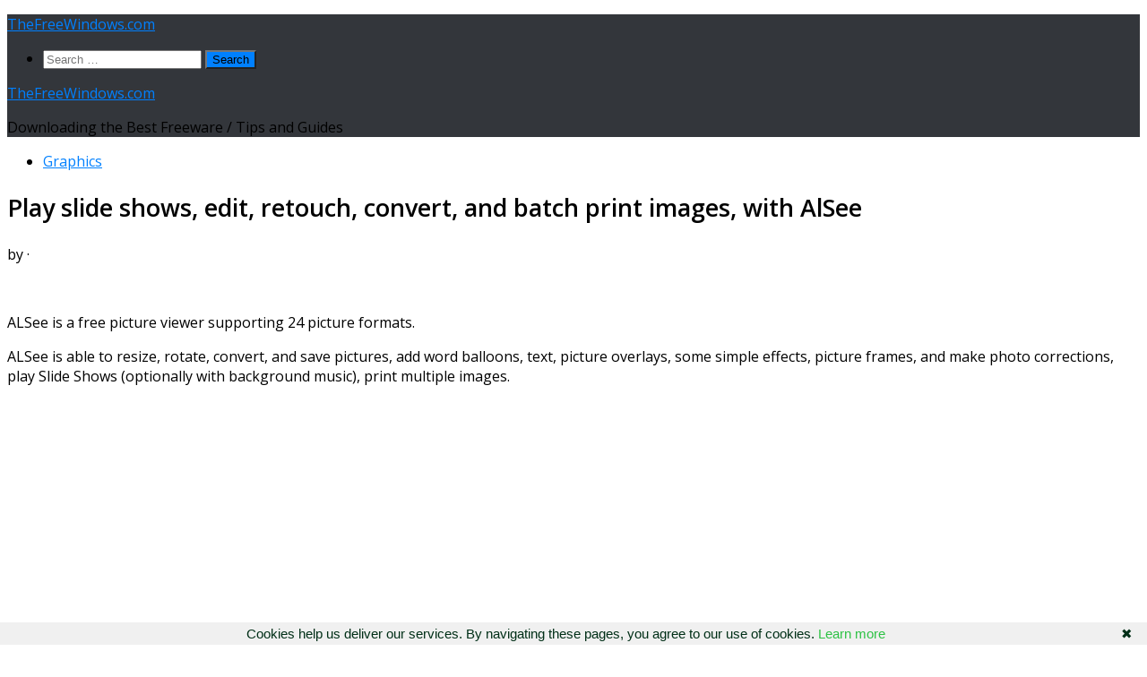

--- FILE ---
content_type: text/html; charset=UTF-8
request_url: https://www.thefreewindows.com/297/browse-edit-and-batch-print-images-with-alsee/
body_size: 18938
content:
<!DOCTYPE html>
<html class="no-js" lang="en-US">
<head>
  <meta charset="UTF-8">
  <meta name="viewport" content="width=device-width, initial-scale=1.0">
  <link rel="profile" href="https://gmpg.org/xfn/11" />
  <link rel="pingback" href="https://www.thefreewindows.com/xmlrpc.php">

  <title>Play slide shows, edit, retouch, convert, and batch print images, with AlSee &#8211; TheFreeWindows.com</title>
<meta name='robots' content='max-image-preview:large' />
<script>document.documentElement.className = document.documentElement.className.replace("no-js","js");</script>
<link rel='dns-prefetch' href='//static.addtoany.com' />
<link rel="alternate" type="application/rss+xml" title="TheFreeWindows.com &raquo; Feed" href="https://www.thefreewindows.com/feed/" />
<link rel="alternate" type="application/rss+xml" title="TheFreeWindows.com &raquo; Comments Feed" href="https://www.thefreewindows.com/comments/feed/" />
<script id="wpp-js" src="https://www.thefreewindows.com/wp-content/plugins/wordpress-popular-posts/assets/js/wpp.min.js?ver=7.3.6" data-sampling="0" data-sampling-rate="100" data-api-url="https://www.thefreewindows.com/wp-json/wordpress-popular-posts" data-post-id="297" data-token="7ac066beb7" data-lang="0" data-debug="0"></script>
<link id="hu-user-gfont" href="//fonts.googleapis.com/css?family=Open+Sans:400,400italic,300italic,300,600&subset=latin,cyrillic-ext" rel="stylesheet" type="text/css"><link rel="alternate" type="application/rss+xml" title="TheFreeWindows.com &raquo; Play slide shows, edit, retouch, convert, and batch print images, with AlSee Comments Feed" href="https://www.thefreewindows.com/297/browse-edit-and-batch-print-images-with-alsee/feed/" />
<link rel="alternate" title="oEmbed (JSON)" type="application/json+oembed" href="https://www.thefreewindows.com/wp-json/oembed/1.0/embed?url=https%3A%2F%2Fwww.thefreewindows.com%2F297%2Fbrowse-edit-and-batch-print-images-with-alsee%2F" />
<link rel="alternate" title="oEmbed (XML)" type="text/xml+oembed" href="https://www.thefreewindows.com/wp-json/oembed/1.0/embed?url=https%3A%2F%2Fwww.thefreewindows.com%2F297%2Fbrowse-edit-and-batch-print-images-with-alsee%2F&#038;format=xml" />
<style id='wp-img-auto-sizes-contain-inline-css'>
img:is([sizes=auto i],[sizes^="auto," i]){contain-intrinsic-size:3000px 1500px}
/*# sourceURL=wp-img-auto-sizes-contain-inline-css */
</style>
<style id='wp-emoji-styles-inline-css'>

	img.wp-smiley, img.emoji {
		display: inline !important;
		border: none !important;
		box-shadow: none !important;
		height: 1em !important;
		width: 1em !important;
		margin: 0 0.07em !important;
		vertical-align: -0.1em !important;
		background: none !important;
		padding: 0 !important;
	}
/*# sourceURL=wp-emoji-styles-inline-css */
</style>
<style id='wp-block-library-inline-css'>
:root{--wp-block-synced-color:#7a00df;--wp-block-synced-color--rgb:122,0,223;--wp-bound-block-color:var(--wp-block-synced-color);--wp-editor-canvas-background:#ddd;--wp-admin-theme-color:#007cba;--wp-admin-theme-color--rgb:0,124,186;--wp-admin-theme-color-darker-10:#006ba1;--wp-admin-theme-color-darker-10--rgb:0,107,160.5;--wp-admin-theme-color-darker-20:#005a87;--wp-admin-theme-color-darker-20--rgb:0,90,135;--wp-admin-border-width-focus:2px}@media (min-resolution:192dpi){:root{--wp-admin-border-width-focus:1.5px}}.wp-element-button{cursor:pointer}:root .has-very-light-gray-background-color{background-color:#eee}:root .has-very-dark-gray-background-color{background-color:#313131}:root .has-very-light-gray-color{color:#eee}:root .has-very-dark-gray-color{color:#313131}:root .has-vivid-green-cyan-to-vivid-cyan-blue-gradient-background{background:linear-gradient(135deg,#00d084,#0693e3)}:root .has-purple-crush-gradient-background{background:linear-gradient(135deg,#34e2e4,#4721fb 50%,#ab1dfe)}:root .has-hazy-dawn-gradient-background{background:linear-gradient(135deg,#faaca8,#dad0ec)}:root .has-subdued-olive-gradient-background{background:linear-gradient(135deg,#fafae1,#67a671)}:root .has-atomic-cream-gradient-background{background:linear-gradient(135deg,#fdd79a,#004a59)}:root .has-nightshade-gradient-background{background:linear-gradient(135deg,#330968,#31cdcf)}:root .has-midnight-gradient-background{background:linear-gradient(135deg,#020381,#2874fc)}:root{--wp--preset--font-size--normal:16px;--wp--preset--font-size--huge:42px}.has-regular-font-size{font-size:1em}.has-larger-font-size{font-size:2.625em}.has-normal-font-size{font-size:var(--wp--preset--font-size--normal)}.has-huge-font-size{font-size:var(--wp--preset--font-size--huge)}.has-text-align-center{text-align:center}.has-text-align-left{text-align:left}.has-text-align-right{text-align:right}.has-fit-text{white-space:nowrap!important}#end-resizable-editor-section{display:none}.aligncenter{clear:both}.items-justified-left{justify-content:flex-start}.items-justified-center{justify-content:center}.items-justified-right{justify-content:flex-end}.items-justified-space-between{justify-content:space-between}.screen-reader-text{border:0;clip-path:inset(50%);height:1px;margin:-1px;overflow:hidden;padding:0;position:absolute;width:1px;word-wrap:normal!important}.screen-reader-text:focus{background-color:#ddd;clip-path:none;color:#444;display:block;font-size:1em;height:auto;left:5px;line-height:normal;padding:15px 23px 14px;text-decoration:none;top:5px;width:auto;z-index:100000}html :where(.has-border-color){border-style:solid}html :where([style*=border-top-color]){border-top-style:solid}html :where([style*=border-right-color]){border-right-style:solid}html :where([style*=border-bottom-color]){border-bottom-style:solid}html :where([style*=border-left-color]){border-left-style:solid}html :where([style*=border-width]){border-style:solid}html :where([style*=border-top-width]){border-top-style:solid}html :where([style*=border-right-width]){border-right-style:solid}html :where([style*=border-bottom-width]){border-bottom-style:solid}html :where([style*=border-left-width]){border-left-style:solid}html :where(img[class*=wp-image-]){height:auto;max-width:100%}:where(figure){margin:0 0 1em}html :where(.is-position-sticky){--wp-admin--admin-bar--position-offset:var(--wp-admin--admin-bar--height,0px)}@media screen and (max-width:600px){html :where(.is-position-sticky){--wp-admin--admin-bar--position-offset:0px}}

/*# sourceURL=wp-block-library-inline-css */
</style><style id='global-styles-inline-css'>
:root{--wp--preset--aspect-ratio--square: 1;--wp--preset--aspect-ratio--4-3: 4/3;--wp--preset--aspect-ratio--3-4: 3/4;--wp--preset--aspect-ratio--3-2: 3/2;--wp--preset--aspect-ratio--2-3: 2/3;--wp--preset--aspect-ratio--16-9: 16/9;--wp--preset--aspect-ratio--9-16: 9/16;--wp--preset--color--black: #000000;--wp--preset--color--cyan-bluish-gray: #abb8c3;--wp--preset--color--white: #ffffff;--wp--preset--color--pale-pink: #f78da7;--wp--preset--color--vivid-red: #cf2e2e;--wp--preset--color--luminous-vivid-orange: #ff6900;--wp--preset--color--luminous-vivid-amber: #fcb900;--wp--preset--color--light-green-cyan: #7bdcb5;--wp--preset--color--vivid-green-cyan: #00d084;--wp--preset--color--pale-cyan-blue: #8ed1fc;--wp--preset--color--vivid-cyan-blue: #0693e3;--wp--preset--color--vivid-purple: #9b51e0;--wp--preset--gradient--vivid-cyan-blue-to-vivid-purple: linear-gradient(135deg,rgb(6,147,227) 0%,rgb(155,81,224) 100%);--wp--preset--gradient--light-green-cyan-to-vivid-green-cyan: linear-gradient(135deg,rgb(122,220,180) 0%,rgb(0,208,130) 100%);--wp--preset--gradient--luminous-vivid-amber-to-luminous-vivid-orange: linear-gradient(135deg,rgb(252,185,0) 0%,rgb(255,105,0) 100%);--wp--preset--gradient--luminous-vivid-orange-to-vivid-red: linear-gradient(135deg,rgb(255,105,0) 0%,rgb(207,46,46) 100%);--wp--preset--gradient--very-light-gray-to-cyan-bluish-gray: linear-gradient(135deg,rgb(238,238,238) 0%,rgb(169,184,195) 100%);--wp--preset--gradient--cool-to-warm-spectrum: linear-gradient(135deg,rgb(74,234,220) 0%,rgb(151,120,209) 20%,rgb(207,42,186) 40%,rgb(238,44,130) 60%,rgb(251,105,98) 80%,rgb(254,248,76) 100%);--wp--preset--gradient--blush-light-purple: linear-gradient(135deg,rgb(255,206,236) 0%,rgb(152,150,240) 100%);--wp--preset--gradient--blush-bordeaux: linear-gradient(135deg,rgb(254,205,165) 0%,rgb(254,45,45) 50%,rgb(107,0,62) 100%);--wp--preset--gradient--luminous-dusk: linear-gradient(135deg,rgb(255,203,112) 0%,rgb(199,81,192) 50%,rgb(65,88,208) 100%);--wp--preset--gradient--pale-ocean: linear-gradient(135deg,rgb(255,245,203) 0%,rgb(182,227,212) 50%,rgb(51,167,181) 100%);--wp--preset--gradient--electric-grass: linear-gradient(135deg,rgb(202,248,128) 0%,rgb(113,206,126) 100%);--wp--preset--gradient--midnight: linear-gradient(135deg,rgb(2,3,129) 0%,rgb(40,116,252) 100%);--wp--preset--font-size--small: 13px;--wp--preset--font-size--medium: 20px;--wp--preset--font-size--large: 36px;--wp--preset--font-size--x-large: 42px;--wp--preset--spacing--20: 0.44rem;--wp--preset--spacing--30: 0.67rem;--wp--preset--spacing--40: 1rem;--wp--preset--spacing--50: 1.5rem;--wp--preset--spacing--60: 2.25rem;--wp--preset--spacing--70: 3.38rem;--wp--preset--spacing--80: 5.06rem;--wp--preset--shadow--natural: 6px 6px 9px rgba(0, 0, 0, 0.2);--wp--preset--shadow--deep: 12px 12px 50px rgba(0, 0, 0, 0.4);--wp--preset--shadow--sharp: 6px 6px 0px rgba(0, 0, 0, 0.2);--wp--preset--shadow--outlined: 6px 6px 0px -3px rgb(255, 255, 255), 6px 6px rgb(0, 0, 0);--wp--preset--shadow--crisp: 6px 6px 0px rgb(0, 0, 0);}:where(.is-layout-flex){gap: 0.5em;}:where(.is-layout-grid){gap: 0.5em;}body .is-layout-flex{display: flex;}.is-layout-flex{flex-wrap: wrap;align-items: center;}.is-layout-flex > :is(*, div){margin: 0;}body .is-layout-grid{display: grid;}.is-layout-grid > :is(*, div){margin: 0;}:where(.wp-block-columns.is-layout-flex){gap: 2em;}:where(.wp-block-columns.is-layout-grid){gap: 2em;}:where(.wp-block-post-template.is-layout-flex){gap: 1.25em;}:where(.wp-block-post-template.is-layout-grid){gap: 1.25em;}.has-black-color{color: var(--wp--preset--color--black) !important;}.has-cyan-bluish-gray-color{color: var(--wp--preset--color--cyan-bluish-gray) !important;}.has-white-color{color: var(--wp--preset--color--white) !important;}.has-pale-pink-color{color: var(--wp--preset--color--pale-pink) !important;}.has-vivid-red-color{color: var(--wp--preset--color--vivid-red) !important;}.has-luminous-vivid-orange-color{color: var(--wp--preset--color--luminous-vivid-orange) !important;}.has-luminous-vivid-amber-color{color: var(--wp--preset--color--luminous-vivid-amber) !important;}.has-light-green-cyan-color{color: var(--wp--preset--color--light-green-cyan) !important;}.has-vivid-green-cyan-color{color: var(--wp--preset--color--vivid-green-cyan) !important;}.has-pale-cyan-blue-color{color: var(--wp--preset--color--pale-cyan-blue) !important;}.has-vivid-cyan-blue-color{color: var(--wp--preset--color--vivid-cyan-blue) !important;}.has-vivid-purple-color{color: var(--wp--preset--color--vivid-purple) !important;}.has-black-background-color{background-color: var(--wp--preset--color--black) !important;}.has-cyan-bluish-gray-background-color{background-color: var(--wp--preset--color--cyan-bluish-gray) !important;}.has-white-background-color{background-color: var(--wp--preset--color--white) !important;}.has-pale-pink-background-color{background-color: var(--wp--preset--color--pale-pink) !important;}.has-vivid-red-background-color{background-color: var(--wp--preset--color--vivid-red) !important;}.has-luminous-vivid-orange-background-color{background-color: var(--wp--preset--color--luminous-vivid-orange) !important;}.has-luminous-vivid-amber-background-color{background-color: var(--wp--preset--color--luminous-vivid-amber) !important;}.has-light-green-cyan-background-color{background-color: var(--wp--preset--color--light-green-cyan) !important;}.has-vivid-green-cyan-background-color{background-color: var(--wp--preset--color--vivid-green-cyan) !important;}.has-pale-cyan-blue-background-color{background-color: var(--wp--preset--color--pale-cyan-blue) !important;}.has-vivid-cyan-blue-background-color{background-color: var(--wp--preset--color--vivid-cyan-blue) !important;}.has-vivid-purple-background-color{background-color: var(--wp--preset--color--vivid-purple) !important;}.has-black-border-color{border-color: var(--wp--preset--color--black) !important;}.has-cyan-bluish-gray-border-color{border-color: var(--wp--preset--color--cyan-bluish-gray) !important;}.has-white-border-color{border-color: var(--wp--preset--color--white) !important;}.has-pale-pink-border-color{border-color: var(--wp--preset--color--pale-pink) !important;}.has-vivid-red-border-color{border-color: var(--wp--preset--color--vivid-red) !important;}.has-luminous-vivid-orange-border-color{border-color: var(--wp--preset--color--luminous-vivid-orange) !important;}.has-luminous-vivid-amber-border-color{border-color: var(--wp--preset--color--luminous-vivid-amber) !important;}.has-light-green-cyan-border-color{border-color: var(--wp--preset--color--light-green-cyan) !important;}.has-vivid-green-cyan-border-color{border-color: var(--wp--preset--color--vivid-green-cyan) !important;}.has-pale-cyan-blue-border-color{border-color: var(--wp--preset--color--pale-cyan-blue) !important;}.has-vivid-cyan-blue-border-color{border-color: var(--wp--preset--color--vivid-cyan-blue) !important;}.has-vivid-purple-border-color{border-color: var(--wp--preset--color--vivid-purple) !important;}.has-vivid-cyan-blue-to-vivid-purple-gradient-background{background: var(--wp--preset--gradient--vivid-cyan-blue-to-vivid-purple) !important;}.has-light-green-cyan-to-vivid-green-cyan-gradient-background{background: var(--wp--preset--gradient--light-green-cyan-to-vivid-green-cyan) !important;}.has-luminous-vivid-amber-to-luminous-vivid-orange-gradient-background{background: var(--wp--preset--gradient--luminous-vivid-amber-to-luminous-vivid-orange) !important;}.has-luminous-vivid-orange-to-vivid-red-gradient-background{background: var(--wp--preset--gradient--luminous-vivid-orange-to-vivid-red) !important;}.has-very-light-gray-to-cyan-bluish-gray-gradient-background{background: var(--wp--preset--gradient--very-light-gray-to-cyan-bluish-gray) !important;}.has-cool-to-warm-spectrum-gradient-background{background: var(--wp--preset--gradient--cool-to-warm-spectrum) !important;}.has-blush-light-purple-gradient-background{background: var(--wp--preset--gradient--blush-light-purple) !important;}.has-blush-bordeaux-gradient-background{background: var(--wp--preset--gradient--blush-bordeaux) !important;}.has-luminous-dusk-gradient-background{background: var(--wp--preset--gradient--luminous-dusk) !important;}.has-pale-ocean-gradient-background{background: var(--wp--preset--gradient--pale-ocean) !important;}.has-electric-grass-gradient-background{background: var(--wp--preset--gradient--electric-grass) !important;}.has-midnight-gradient-background{background: var(--wp--preset--gradient--midnight) !important;}.has-small-font-size{font-size: var(--wp--preset--font-size--small) !important;}.has-medium-font-size{font-size: var(--wp--preset--font-size--medium) !important;}.has-large-font-size{font-size: var(--wp--preset--font-size--large) !important;}.has-x-large-font-size{font-size: var(--wp--preset--font-size--x-large) !important;}
/*# sourceURL=global-styles-inline-css */
</style>

<style id='classic-theme-styles-inline-css'>
/*! This file is auto-generated */
.wp-block-button__link{color:#fff;background-color:#32373c;border-radius:9999px;box-shadow:none;text-decoration:none;padding:calc(.667em + 2px) calc(1.333em + 2px);font-size:1.125em}.wp-block-file__button{background:#32373c;color:#fff;text-decoration:none}
/*# sourceURL=/wp-includes/css/classic-themes.min.css */
</style>
<link rel='stylesheet' id='same-category-posts-css' href='https://www.thefreewindows.com/wp-content/plugins/same-category-posts/same-category-posts.css?ver=6.9' media='all' />
<link rel='stylesheet' id='widgetopts-styles-css' href='https://www.thefreewindows.com/wp-content/plugins/widget-options/assets/css/widget-options.css?ver=4.1.3' media='all' />
<link rel='stylesheet' id='hueman-main-style-css' href='https://www.thefreewindows.com/wp-content/themes/hueman/assets/front/css/main.min.css?ver=3.7.27' media='all' />
<style id='hueman-main-style-inline-css'>
body { font-family:'Open Sans', Arial, sans-serif;font-size:1.00rem }@media only screen and (min-width: 720px) {
        .nav > li { font-size:1.00rem; }
      }::selection { background-color: #0080ff; }
::-moz-selection { background-color: #0080ff; }a,a>span.hu-external::after,.themeform label .required,#flexslider-featured .flex-direction-nav .flex-next:hover,#flexslider-featured .flex-direction-nav .flex-prev:hover,.post-hover:hover .post-title a,.post-title a:hover,.sidebar.s1 .post-nav li a:hover i,.content .post-nav li a:hover i,.post-related a:hover,.sidebar.s1 .widget_rss ul li a,#footer .widget_rss ul li a,.sidebar.s1 .widget_calendar a,#footer .widget_calendar a,.sidebar.s1 .alx-tab .tab-item-category a,.sidebar.s1 .alx-posts .post-item-category a,.sidebar.s1 .alx-tab li:hover .tab-item-title a,.sidebar.s1 .alx-tab li:hover .tab-item-comment a,.sidebar.s1 .alx-posts li:hover .post-item-title a,#footer .alx-tab .tab-item-category a,#footer .alx-posts .post-item-category a,#footer .alx-tab li:hover .tab-item-title a,#footer .alx-tab li:hover .tab-item-comment a,#footer .alx-posts li:hover .post-item-title a,.comment-tabs li.active a,.comment-awaiting-moderation,.child-menu a:hover,.child-menu .current_page_item > a,.wp-pagenavi a{ color: #0080ff; }input[type="submit"],.themeform button[type="submit"],.sidebar.s1 .sidebar-top,.sidebar.s1 .sidebar-toggle,#flexslider-featured .flex-control-nav li a.flex-active,.post-tags a:hover,.sidebar.s1 .widget_calendar caption,#footer .widget_calendar caption,.author-bio .bio-avatar:after,.commentlist li.bypostauthor > .comment-body:after,.commentlist li.comment-author-admin > .comment-body:after{ background-color: #0080ff; }.post-format .format-container { border-color: #0080ff; }.sidebar.s1 .alx-tabs-nav li.active a,#footer .alx-tabs-nav li.active a,.comment-tabs li.active a,.wp-pagenavi a:hover,.wp-pagenavi a:active,.wp-pagenavi span.current{ border-bottom-color: #0080ff!important; }.sidebar.s2 .post-nav li a:hover i,
.sidebar.s2 .widget_rss ul li a,
.sidebar.s2 .widget_calendar a,
.sidebar.s2 .alx-tab .tab-item-category a,
.sidebar.s2 .alx-posts .post-item-category a,
.sidebar.s2 .alx-tab li:hover .tab-item-title a,
.sidebar.s2 .alx-tab li:hover .tab-item-comment a,
.sidebar.s2 .alx-posts li:hover .post-item-title a { color: #0080ff; }
.sidebar.s2 .sidebar-top,.sidebar.s2 .sidebar-toggle,.post-comments,.jp-play-bar,.jp-volume-bar-value,.sidebar.s2 .widget_calendar caption{ background-color: #0080ff; }.sidebar.s2 .alx-tabs-nav li.active a { border-bottom-color: #0080ff; }
.post-comments::before { border-right-color: #0080ff; }
      .search-expand,
              #nav-topbar.nav-container { background-color: #26272b}@media only screen and (min-width: 720px) {
                #nav-topbar .nav ul { background-color: #26272b; }
              }#header { background-color: #33363b; }
@media only screen and (min-width: 720px) {
  #nav-header .nav ul { background-color: #33363b; }
}
        #header #nav-mobile { background-color: #33363b; }#nav-header.nav-container, #main-header-search .search-expand { background-color: ; }
@media only screen and (min-width: 720px) {
  #nav-header .nav ul { background-color: ; }
}
        
/*# sourceURL=hueman-main-style-inline-css */
</style>
<link rel='stylesheet' id='theme-stylesheet-css' href='https://www.thefreewindows.com/wp-content/themes/TheFreeWindows/style.css?ver=1.0.0' media='all' />
<link rel='stylesheet' id='hueman-font-awesome-css' href='https://www.thefreewindows.com/wp-content/themes/hueman/assets/front/css/font-awesome.min.css?ver=3.7.27' media='all' />
<link rel='stylesheet' id='addtoany-css' href='https://www.thefreewindows.com/wp-content/plugins/add-to-any/addtoany.min.css?ver=1.16' media='all' />
<style id='addtoany-inline-css'>
.addtoany_share_save_container {margin-top:33px;}
/*# sourceURL=addtoany-inline-css */
</style>
<script id="addtoany-core-js-before">
window.a2a_config=window.a2a_config||{};a2a_config.callbacks=[];a2a_config.overlays=[];a2a_config.templates={};

//# sourceURL=addtoany-core-js-before
</script>
<script defer src="https://static.addtoany.com/menu/page.js" id="addtoany-core-js"></script>
<script src="https://www.thefreewindows.com/wp-includes/js/jquery/jquery.min.js?ver=3.7.1" id="jquery-core-js"></script>
<script src="https://www.thefreewindows.com/wp-includes/js/jquery/jquery-migrate.min.js?ver=3.4.1" id="jquery-migrate-js"></script>
<script defer src="https://www.thefreewindows.com/wp-content/plugins/add-to-any/addtoany.min.js?ver=1.1" id="addtoany-jquery-js"></script>
<script src="https://www.thefreewindows.com/wp-content/themes/hueman/assets/front/js/libs/mobile-detect.min.js?ver=3.7.27" id="mobile-detect-js" defer></script>
<link rel="https://api.w.org/" href="https://www.thefreewindows.com/wp-json/" /><link rel="alternate" title="JSON" type="application/json" href="https://www.thefreewindows.com/wp-json/wp/v2/posts/297" /><link rel="EditURI" type="application/rsd+xml" title="RSD" href="https://www.thefreewindows.com/xmlrpc.php?rsd" />
<meta name="generator" content="WordPress 6.9" />
<link rel="canonical" href="https://www.thefreewindows.com/297/browse-edit-and-batch-print-images-with-alsee/" />
<link rel='shortlink' href='https://www.thefreewindows.com/?p=297' />
<style>/* CSS added by WP Meta and Date Remover*/.entry-meta {display:none !important;}.home .entry-meta { display: none; }.entry-footer {display:none !important;}.home .entry-footer { display: none; }</style>            <style id="wpp-loading-animation-styles">@-webkit-keyframes bgslide{from{background-position-x:0}to{background-position-x:-200%}}@keyframes bgslide{from{background-position-x:0}to{background-position-x:-200%}}.wpp-widget-block-placeholder,.wpp-shortcode-placeholder{margin:0 auto;width:60px;height:3px;background:#dd3737;background:linear-gradient(90deg,#dd3737 0%,#571313 10%,#dd3737 100%);background-size:200% auto;border-radius:3px;-webkit-animation:bgslide 1s infinite linear;animation:bgslide 1s infinite linear}</style>
                <link rel="preload" as="font" type="font/woff2" href="https://www.thefreewindows.com/wp-content/themes/hueman/assets/front/webfonts/fa-brands-400.woff2?v=5.15.2" crossorigin="anonymous"/>
    <link rel="preload" as="font" type="font/woff2" href="https://www.thefreewindows.com/wp-content/themes/hueman/assets/front/webfonts/fa-regular-400.woff2?v=5.15.2" crossorigin="anonymous"/>
    <link rel="preload" as="font" type="font/woff2" href="https://www.thefreewindows.com/wp-content/themes/hueman/assets/front/webfonts/fa-solid-900.woff2?v=5.15.2" crossorigin="anonymous"/>
  <!--[if lt IE 9]>
<script src="https://www.thefreewindows.com/wp-content/themes/hueman/assets/front/js/ie/html5shiv-printshiv.min.js"></script>
<script src="https://www.thefreewindows.com/wp-content/themes/hueman/assets/front/js/ie/selectivizr.js"></script>
<![endif]-->
<link rel="icon" href="https://www.thefreewindows.com/wp-content/uploads/cropped-TheFreeWindows-32x32.png" sizes="32x32" />
<link rel="icon" href="https://www.thefreewindows.com/wp-content/uploads/cropped-TheFreeWindows-192x192.png" sizes="192x192" />
<link rel="apple-touch-icon" href="https://www.thefreewindows.com/wp-content/uploads/cropped-TheFreeWindows-180x180.png" />
<meta name="msapplication-TileImage" content="https://www.thefreewindows.com/wp-content/uploads/cropped-TheFreeWindows-270x270.png" />
		<style id="wp-custom-css">
			#releftimg {position: relative; text-align: left;}
#absologo {position: absolute;left:11px; bottom:15px; padding: 0 7px; font-size: 22px; z-index:9999;}
#absologoback {position: absolute;left:11px; bottom:15px; padding: 0 7px; font-size: 22px; background:#535353;z-index:9999;}
a.absologotext {color: white;text-decoration:none;border:none;text-shadow: 1px 1px 0.3px black;letter-spacing:0.7px;}
h1.post-title.entry-title {font-size:27px;}
#homecatssb {font-size:20px;}
.entry p a {font-weight:500;letter-spacing:normal;}
.entry a {font-weight:500;letter-spacing:normal;}


		</style>
		<script data-ad-client="ca-pub-9189756092389553" async src="https://pagead2.googlesyndication.com/pagead/js/adsbygoogle.js"></script>

<meta property="og:image" content="https://www.thefreewindows.com/thefreewindows.jpg"/>

<meta name="twitter:image" content="https://www.thefreewindows.com/thefreewindows.jpg">


<link rel="shortcut icon" type="image/x-icon" href="https://www.thefreewindows.com/favicon.ico">

<script type="text/javascript" language="javascript" src="https://www.thefreewindows.com/googanal.js"></script>
</head>

<body class="wp-singular post-template-default single single-post postid-297 single-format-standard wp-embed-responsive wp-theme-hueman wp-child-theme-TheFreeWindows col-2cr full-width header-desktop-sticky header-mobile-sticky hueman-3-7-27-with-child-theme hu-links-not-underlined unknown">
<div id="wrapper">
  <a class="screen-reader-text skip-link" href="#content">Skip to content</a>
  
  <header id="header" class="main-menu-mobile-on one-mobile-menu main_menu header-ads-desktop   no-header-img">
        <nav class="nav-container group mobile-menu mobile-sticky no-menu-assigned" id="nav-mobile" data-menu-id="header-1">
  <div class="mobile-title-logo-in-header"><p class="site-title">                  <a class="custom-logo-link" href="https://www.thefreewindows.com/" rel="home" title="TheFreeWindows.com | Home page">TheFreeWindows.com</a>                </p></div>
        
                    <div class="nav-toggle"><i class="fas fa-bars"></i></div>
            
      <div class="nav-text"></div>
      <div class="nav-wrap container">
                  <ul class="nav container-inner group mobile-search">
                            <li>
                  <form role="search" method="get" class="search-form" action="https://www.thefreewindows.com/">
				<label>
					<span class="screen-reader-text">Search for:</span>
					<input type="search" class="search-field" placeholder="Search &hellip;" value="" name="s" />
				</label>
				<input type="submit" class="search-submit" value="Search" />
			</form>                </li>
                      </ul>
                      </div>
</nav><!--/#nav-topbar-->  
  
  <div class="container group">
        <div class="container-inner">

                    <div class="group hu-pad central-header-zone">
                  <div class="logo-tagline-group">
                      <p class="site-title">                  <a class="custom-logo-link" href="https://www.thefreewindows.com/" rel="home" title="TheFreeWindows.com | Home page">TheFreeWindows.com</a>                </p>                                                <p class="site-description">Downloading the Best Freeware / Tips and Guides</p>
                                        </div>

                                </div>
      
      
    </div><!--/.container-inner-->
      </div><!--/.container-->

</header><!--/#header-->
  
  <div class="container" id="page">
    <div class="container-inner">
            <div class="main">
        <div class="main-inner group">
          
              <main class="content" id="content">
              <div class="page-title hu-pad group">
          	    		<ul class="meta-single group">
    			<li class="category"><a href="https://www.thefreewindows.com/category/graphics/" rel="category tag">Graphics</a></li>
    			    		</ul>
            
    </div><!--/.page-title-->
          <div class="hu-pad group">
              <article class="post-297 post type-post status-publish format-standard hentry category-graphics tag-alsee tag-batch-print tag-free-picture-viewer tag-picture-frames tag-print-images tag-resize tag-slide-shows">
    <div class="post-inner group">

      <h1 class="post-title entry-title">Play slide shows, edit, retouch, convert, and batch print images, with AlSee</h1>
  <p class="post-byline">
       by     <span class="vcard author">
       <span class="fn"><a href="https://www.thefreewindows.com/author/thefreewindows/" title="Posts by " rel="author"></a></span>
     </span>
     &middot;
                          <span class="published"></span>
          </p>

      
      <div class="clear"></div>

      <div class="entry themeform">
        <div class="entry-inner">

<nav class="pagination group">
                      </nav><!--/.pagination-->
<br>
          <p>ALSee is a free picture viewer supporting 24 picture formats.</p>
<p>ALSee is able to resize, rotate, convert, and save pictures, add word balloons, text, picture overlays, some simple effects, picture frames, and make photo corrections, play Slide Shows (optionally with background music), print multiple images.</p><div class='code-block code-block-1' style='margin: 8px 0; clear: both;'>
<script async src="https://pagead2.googlesyndication.com/pagead/js/adsbygoogle.js"></script>
<!-- Single post - 1 (www.thefreewindows.com) -->
<ins class="adsbygoogle"
     style="display:block"
     data-ad-client="ca-pub-9189756092389553"
     data-ad-slot="1221540319"
     data-ad-format="auto"
     data-full-width-responsive="true"></ins>
<script>
     (adsbygoogle = window.adsbygoogle || []).push({});
</script></div>

<p>As a viewer is great, as an editor it will not satisfy some needs, while it lacks the option of opening a picture in other editors.</p>
<p>Please note that AL software can be annoying, requiring free subscriptions to various services irrelevant with the program you need to install. Note also that to print multiple images you don&#8217;t need specialized software, <a href="https://www.thefreewindows.com/298/print-multiple-or-all-the-images-in-a-folder/" target="_blank">Windows will let you print a lot of images at once in a convenient way</a>)</p><div class='code-block code-block-2' style='margin: 8px 0; clear: both;'>
<script async src="https://pagead2.googlesyndication.com/pagead/js/adsbygoogle.js"></script>
<!-- Single post - 3 (www.thefreewindows.com) -->
<ins class="adsbygoogle"
     style="display:block"
     data-ad-client="ca-pub-9189756092389553"
     data-ad-slot="6219843912"
     data-ad-format="auto"
     data-full-width-responsive="true"></ins>
<script>
     (adsbygoogle = window.adsbygoogle || []).push({});
</script></div>

<ul>
<li><strong><a href="https://www.thefreewindows.com/downloads/default.asp?h=http://www.altools.com/AL/Downloads/ALSee62.exe">Download AlSee picture viewer</a></strong></li>
</ul>
<div id="releftimg"><a href="https://www.thefreewindows.com" target="_blank"><img decoding="async" src="https://i.pinimg.com/1200x/14/ca/fe/14cafee748f58f038a77dfaa8d18ed2e.jpg" style="border:none;"></a></p>
<div id="absologo"><a class="absologotext" href="https://www.thefreewindows.com/" target="_blank">TheFreeWindows.com</a></div>
</div>
<div class="addtoany_share_save_container addtoany_content addtoany_content_bottom"><div class="a2a_kit a2a_kit_size_32 addtoany_list" data-a2a-url="https://www.thefreewindows.com/297/browse-edit-and-batch-print-images-with-alsee/" data-a2a-title="Play slide shows, edit, retouch, convert, and batch print images, with AlSee"><a class="a2a_button_facebook" href="https://www.addtoany.com/add_to/facebook?linkurl=https%3A%2F%2Fwww.thefreewindows.com%2F297%2Fbrowse-edit-and-batch-print-images-with-alsee%2F&amp;linkname=Play%20slide%20shows%2C%20edit%2C%20retouch%2C%20convert%2C%20and%20batch%20print%20images%2C%20with%20AlSee" title="Facebook" rel="nofollow noopener" target="_blank"></a><a class="a2a_button_x" href="https://www.addtoany.com/add_to/x?linkurl=https%3A%2F%2Fwww.thefreewindows.com%2F297%2Fbrowse-edit-and-batch-print-images-with-alsee%2F&amp;linkname=Play%20slide%20shows%2C%20edit%2C%20retouch%2C%20convert%2C%20and%20batch%20print%20images%2C%20with%20AlSee" title="X" rel="nofollow noopener" target="_blank"></a><a class="a2a_button_reddit" href="https://www.addtoany.com/add_to/reddit?linkurl=https%3A%2F%2Fwww.thefreewindows.com%2F297%2Fbrowse-edit-and-batch-print-images-with-alsee%2F&amp;linkname=Play%20slide%20shows%2C%20edit%2C%20retouch%2C%20convert%2C%20and%20batch%20print%20images%2C%20with%20AlSee" title="Reddit" rel="nofollow noopener" target="_blank"></a><a class="a2a_button_facebook_messenger" href="https://www.addtoany.com/add_to/facebook_messenger?linkurl=https%3A%2F%2Fwww.thefreewindows.com%2F297%2Fbrowse-edit-and-batch-print-images-with-alsee%2F&amp;linkname=Play%20slide%20shows%2C%20edit%2C%20retouch%2C%20convert%2C%20and%20batch%20print%20images%2C%20with%20AlSee" title="Messenger" rel="nofollow noopener" target="_blank"></a><a class="a2a_button_sms" href="https://www.addtoany.com/add_to/sms?linkurl=https%3A%2F%2Fwww.thefreewindows.com%2F297%2Fbrowse-edit-and-batch-print-images-with-alsee%2F&amp;linkname=Play%20slide%20shows%2C%20edit%2C%20retouch%2C%20convert%2C%20and%20batch%20print%20images%2C%20with%20AlSee" title="Message" rel="nofollow noopener" target="_blank"></a><a class="a2a_button_viber" href="https://www.addtoany.com/add_to/viber?linkurl=https%3A%2F%2Fwww.thefreewindows.com%2F297%2Fbrowse-edit-and-batch-print-images-with-alsee%2F&amp;linkname=Play%20slide%20shows%2C%20edit%2C%20retouch%2C%20convert%2C%20and%20batch%20print%20images%2C%20with%20AlSee" title="Viber" rel="nofollow noopener" target="_blank"></a><a class="a2a_button_whatsapp" href="https://www.addtoany.com/add_to/whatsapp?linkurl=https%3A%2F%2Fwww.thefreewindows.com%2F297%2Fbrowse-edit-and-batch-print-images-with-alsee%2F&amp;linkname=Play%20slide%20shows%2C%20edit%2C%20retouch%2C%20convert%2C%20and%20batch%20print%20images%2C%20with%20AlSee" title="WhatsApp" rel="nofollow noopener" target="_blank"></a><a class="a2a_button_copy_link" href="https://www.addtoany.com/add_to/copy_link?linkurl=https%3A%2F%2Fwww.thefreewindows.com%2F297%2Fbrowse-edit-and-batch-print-images-with-alsee%2F&amp;linkname=Play%20slide%20shows%2C%20edit%2C%20retouch%2C%20convert%2C%20and%20batch%20print%20images%2C%20with%20AlSee" title="Copy Link" rel="nofollow noopener" target="_blank"></a><a class="a2a_button_email" href="https://www.addtoany.com/add_to/email?linkurl=https%3A%2F%2Fwww.thefreewindows.com%2F297%2Fbrowse-edit-and-batch-print-images-with-alsee%2F&amp;linkname=Play%20slide%20shows%2C%20edit%2C%20retouch%2C%20convert%2C%20and%20batch%20print%20images%2C%20with%20AlSee" title="Email" rel="nofollow noopener" target="_blank"></a></div></div><div class="crp_related     crp-text-only"><p>Related:</p><ul><li style="margin-bottom:8px"><a href="https://www.thefreewindows.com/111/xnview-image-viewer/"     class="crp_link post-111"><span class="crp_title">Browse images, convert, make slide shows, scan, apply effects, with XnView</span></a></li><li style="margin-bottom:8px"><a href="https://www.thefreewindows.com/926/create-slide-shows-online-or-in-dvd-with-digital-clip-factory/"     class="crp_link post-926"><span class="crp_title">Make slide shows with music and zoom effects for publishing on DVD or On Line, with Digital Clip Factory</span></a></li><li style="margin-bottom:8px"><a href="https://www.thefreewindows.com/23936/create-executing-slide-shows-gif-animations-photo-movies-pic-view-exeslide/"     class="crp_link post-23936"><span class="crp_title">Create self executing slide shows, GIF animations or photo movies, with A Pic View ExeSlide</span></a></li><li style="margin-bottom:8px"><a href="https://www.thefreewindows.com/11336/image-tuner-batch-resize-rename-convert-retouch-photos/"     class="crp_link post-11336"><span class="crp_title">Batch resize, rename, retouch, watermark, convert, even RAW images, with Image Tuner</span></a></li><li style="margin-bottom:8px"><a href="https://www.thefreewindows.com/29425/batch-edit-or-convert-images-fast-even-with-profiles-and-monitored-folders-using-imbatch/"     class="crp_link post-29425"><span class="crp_title">Batch edit or convert images fast, even with profiles and monitored folders, using ImBatch</span></a></li><li style="margin-bottom:8px"><a href="https://www.thefreewindows.com/1267/repair-and-enhance-your-digital-images-with-photo-editor/"     class="crp_link post-1267"><span class="crp_title">Fix, retouch, add effects to your images even in batch mode, with Photo Editor</span></a></li><li style="margin-bottom:8px"><a href="https://www.thefreewindows.com/3826/edit-your-images-and-more-with-chasys-draw-ies/"     class="crp_link post-3826"><span class="crp_title">Edit photos and icons, print, scan, convert, and more, with Chasys Draw IES</span></a></li></ul><div class="crp_clear"></div></div><div class='code-block code-block-3' style='margin: 8px 0; clear: both;'>
<div id="botlnks" align="left" style="margin:32px 0 11px 11px;">
<!--
<p>&raquo; <a href="https://www.thefreewindows.com/about/contact/" target="_blank">Report a problem on this page / Make a Request</a></p>
<div class="hlight" style="margin-top:-8px;padding:15px;line-height:151%;letter-spacing:1px;"> &nbsp; &nbsp; &raquo; <a style="letter-spacing:1px;" target="_top" href="https://www.thefreewindows.com/all-of-thefreewindows-own-utilities/">Get The Power!</a> &nbsp; 

don't miss &nbsp;: :&nbsp; 
<a style="border:none;" target="_top" href="https://www.thefreewindows.com/3294/put-your-monitor-to-power-save-mode-with-sleeper/">Sleeper</a>
 &nbsp; 
<a style="border:none;" href="https://www.thefreewindows.com/14163/favorite-launcher/" target="_top">Favorite Launcher</a>
  &nbsp; 
<a style="border:none;" target="_top" href="https://www.thefreewindows.com/4362/select-run-disable-screen-savers-easily-savy/">Savy</a>
 &nbsp; 
<a style="border:none;" target="_top" href="https://www.windowslivegadgets.com/gallery/317/enable-sidebar-gadgets-windows-8-metro/">Gadgetarian</a>
 &nbsp; 
<a style="border:none;" target="_top" href="https://www.thefreewindows.com/19886/download-fling-search-application-web-engines-prefer/">Fling</a>
 &nbsp; 
<a style="border:none;" target="_top" href="https://www.thefreewindows.com/13146/power-copy-paste/">Power Copy</a>
 &nbsp; 
<a style="border:none;" target="_top" href="https://www.thefreewindows.com/12600/shutdown-restart-log-easily-windows-rule/">Windows Rule</a>
  &nbsp; 
<a style="border:none;" href="https://www.windowslivegadgets.com/gallery/172/searchall-windows-gadget/" target="_top">SearchALL Gadget</a>
 &nbsp; 
<a style="border:none;" target="_top" href="https://www.windowslivegadgets.com/gallery/5/amazon-search-windows-gadget/">Amazon Gadget</a></div>
<p style="margin-top:-8px;">&raquo; <a style="letter-spacing:2px;" href="https://www.socializer.info/follow.asp?docurlt=https://twitter.com/TheFreeWindows&myname=TheFreeWindows&docurlf=https://www.facebook.com/TheFreeWindows/" target="_top" rel="noopener">Follow TheFreeWindows on Facebook and/or X-Twitter</a></p>
-->
</div>
</div>
<!-- CONTENT END 1 -->
          <nav class="pagination group">
                      </nav><!--/.pagination-->
        </div>


        
			&nbsp; &nbsp; Comments are closed, but you can <a href="https://www.thefreewindows.com/about/contact/" target="_blank" rel="noopener">send email</a>
		


        <div class="clear"></div>
      </div><!--/.entry-->

    </div><!--/.post-inner-->
  </article><!--/.post-->

<div class="clear"></div>

<p class="post-tags"><span>Tags:</span> <a href="https://www.thefreewindows.com/tag/alsee/" rel="tag">alsee</a><a href="https://www.thefreewindows.com/tag/batch-print/" rel="tag">batch print</a><a href="https://www.thefreewindows.com/tag/free-picture-viewer/" rel="tag">Free Picture Viewer</a><a href="https://www.thefreewindows.com/tag/picture-frames/" rel="tag">Picture Frames</a><a href="https://www.thefreewindows.com/tag/print-images/" rel="tag">Print Images</a><a href="https://www.thefreewindows.com/tag/resize/" rel="tag">Resize</a><a href="https://www.thefreewindows.com/tag/slide-shows/" rel="tag">slide shows</a></p>



<section id="comments" class="themeform">

	
		<h3 class="heading">1 Response</h3>

		<ul class="comment-tabs group">
			<li class="active"><a href="#commentlist-container"><i class="far fa-comments"></i>Comments<span>1</span></a></li>
			<li><a href="#pinglist-container"><i class="fas fa-share"></i>Pingbacks<span>0</span></a></li>
		</ul>

				<div id="commentlist-container" class="comment-tab">

			<ol class="commentlist">
						<li class="comment even thread-even depth-1" id="comment-322">
				<div id="div-comment-322" class="comment-body">
				<div class="comment-author vcard">
						<cite class="fn">Sandy Smith</cite> <span class="says">says:</span>		</div>
		
		<div class="comment-meta commentmetadata">
			<a href="https://www.thefreewindows.com/297/browse-edit-and-batch-print-images-with-alsee/#comment-322">May 26, 2012 at 5:18 pm</a>		</div>

		<p>Although the program CAN be obtained free, as far as I&#8217;m concerned, this is simply terminology and spin.</p>
<p>Getting the program free REQUIRES subscribing to one of several option programs, e.g. NETFLIX or the like.</p>
<p>I have no doubt the producers of Alsee are in turn paid a fee by those program providers.</p>
<p>Freeware? Bah! Humbug!</p>

		
				</div>
				</li><!-- #comment-## -->
			</ol><!--/.commentlist-->

			
		</div>
		
		
	
	
</section><!--/#comments-->
          </div><!--/.hu-pad-->
            </main><!--/.content-->
          

	<div class="sidebar s1 collapsed" data-position="left" data-layout="col-2cr" data-sb-id="s1">

		<button class="sidebar-toggle" title="Expand Sidebar"><i class="fas sidebar-toggle-arrows"></i></button>

		<div class="sidebar-content">

			           			<div class="sidebar-top group">
                        <p>Follow:</p>                    <ul class="social-links"><li><a rel="nofollow noopener noreferrer" class="social-tooltip"  title="Follow us on Twitter" aria-label="Follow us on Twitter" href="https://twitter.com/TheFreeWindows" target="_blank"  style="color:rgba(255,255,255,0.7)"><i class="fab fa-twitter"></i></a></li><li><a rel="nofollow noopener noreferrer" class="social-tooltip"  title="Follow us on Facebook" aria-label="Follow us on Facebook" href="https://www.facebook.com/TheFreeWindows/" target="_blank" ><i class="fab fa-facebook"></i></a></li></ul>  			</div>
			
			
			
			<div id="text-11" class="widget widget_text">			<div class="textwidget"><div align="center" style="margin-top:12px;margin-bottom:12px;">
<script async src="https://pagead2.googlesyndication.com/pagead/js/adsbygoogle.js"></script>
<!-- Single Sidebar - 2 (www.thefreewindows.com) -->
<ins class="adsbygoogle"
     style="display:block"
     data-ad-client="ca-pub-9189756092389553"
     data-ad-slot="3465926717"
     data-ad-format="auto"
     data-full-width-responsive="true"></ins>
<script>
     (adsbygoogle = window.adsbygoogle || []).push({});
</script>
</div></div>
		</div><div id="text-10" class="widget widget_text">			<div class="textwidget"><div id="sbwid" style="width: 99%; text-align: left; overflow: hidden; font-size: 14px;">
<h1 id="homecatssb" style="line-height: 125%; letter-spacing: 3px; border-bottom: white 2px solid; padding-bottom: 11px;"><a href="https://www.thefreewindows.com/search/google.asp" target="_blank" rel="noopener">Search</a></h1>
<h1 id="homecatssb" style="line-height: 125%;"><a style="letter-spacing: normal;" title="Freeware by TheFreeWindows" href="https://www.thefreewindows.com/all-of-thefreewindows-own-utilities/" target="_blank" rel="noopener">Power Downloads</a></h1>
<h1 id="homecatssb" style="line-height: 125%;"><a style="letter-spacing: normal;" title="The Best Free Applications" href="https://www.thefreewindows.com/features/" target="_blank" rel="noopener">Best of the Free</a></h1>
<h1 id="homecatssb" style="line-height: 125%;"><a style="letter-spacing: normal;" title="Free On Line Tools" href="https://www.thefreewindows.com/web-tools/" target="_blank" rel="noopener">On-Line Tools</a></h1>
<h1 id="homecatssb" style="line-height: 125%; letter-spacing: normal;"><a title="Free Currency Converter" href="https://www.thefreewindows.com/21527/convert-currencies-easily/" target="_blank" rel="noopener">Currency Converter</a></h1>
<h1 id="homecatssb" style="line-height: 125%; letter-spacing: normal;"><a title="Contact TheFreeWindows" href="https://www.thefreewindows.com/about/contact/" target="_blank" rel="noopener">Contact</a></h1>
</div>
<div style="margin-top: 23px;" align="left"><a href="https://www.thefreewindows.com/" target="_top"><img decoding="async" style="border: none; width: 155px;" src="https://www.thefreewindows.com/thefreewindows.jpg" alt="TheFreeWindows - Downloading the Best Freeware / Tips and Guides" /></a><br />
<!--
<a href="https://www.windowslivegadgets.com/gallery/317/enable-sidebar-gadgets-windows-8-metro/" target="_top"><img decoding="async" style="box-shadow: 0 0 7px silver;" src="https://www.windowslivegadgets.com/gallery/wp-content/uploads/gadgeterian.jpg" alt="Enable Desktop Gadgets on Windows 11" /></a>
-->
</div>
</div>
		</div><div id="categories-3" class="widget widget_categories"><h3 class="widget-title">FREEWARE CATEGORIES</h3><form action="https://www.thefreewindows.com" method="get"><label class="screen-reader-text" for="cat">FREEWARE CATEGORIES</label><select  name='cat' id='cat' class='postform'>
	<option value='-1'>Select Category</option>
	<option class="level-0" value="412">Accessories</option>
	<option class="level-0" value="237">AntiVirus</option>
	<option class="level-0" value="168">Audio</option>
	<option class="level-0" value="3096">Basic education</option>
	<option class="level-0" value="829">CD/DVD Recording</option>
	<option class="level-0" value="3047">Computing</option>
	<option class="level-0" value="91">Dictionaries</option>
	<option class="level-0" value="112">E-Texts</option>
	<option class="level-0" value="57">Education</option>
	<option class="level-0" value="22">File tools</option>
	<option class="level-0" value="564">Games</option>
	<option class="level-0" value="11">Graphics</option>
	<option class="level-0" value="3083">Humanitarian help</option>
	<option class="level-0" value="238">Internet</option>
	<option class="level-0" value="84">Languages and Fonts</option>
	<option class="level-0" value="67">Learning Greek</option>
	<option class="level-0" value="3680">Music</option>
	<option class="level-0" value="305">Office</option>
	<option class="level-0" value="3052">Physics Math Chemistry</option>
	<option class="level-0" value="876">Printing</option>
	<option class="level-0" value="1">System tools</option>
	<option class="level-0" value="753">Technews</option>
	<option class="level-0" value="360">Troubleshooter</option>
	<option class="level-0" value="341">Video</option>
	<option class="level-0" value="5060">Wanted</option>
	<option class="level-0" value="534">Web editing</option>
	<option class="level-0" value="24210">Winamp</option>
</select>
</form><script>
( ( dropdownId ) => {
	const dropdown = document.getElementById( dropdownId );
	function onSelectChange() {
		setTimeout( () => {
			if ( 'escape' === dropdown.dataset.lastkey ) {
				return;
			}
			if ( dropdown.value && parseInt( dropdown.value ) > 0 && dropdown instanceof HTMLSelectElement ) {
				dropdown.parentElement.submit();
			}
		}, 250 );
	}
	function onKeyUp( event ) {
		if ( 'Escape' === event.key ) {
			dropdown.dataset.lastkey = 'escape';
		} else {
			delete dropdown.dataset.lastkey;
		}
	}
	function onClick() {
		delete dropdown.dataset.lastkey;
	}
	dropdown.addEventListener( 'keyup', onKeyUp );
	dropdown.addEventListener( 'click', onClick );
	dropdown.addEventListener( 'change', onSelectChange );
})( "cat" );

//# sourceURL=WP_Widget_Categories%3A%3Awidget
</script>
</div><div id="same-category-posts-2" class="widget same-category-posts"><h3 class="widget-title">I FEEL LUCKY!</h3><ul>
<li class="same-category-post-item "><a class="post-title" href="https://www.thefreewindows.com/3538/resize-any-window-to-an-exact-size-with-sizer/" rel="bookmark" title="Resize a window automatically to an exact predefined size, with Sizer">Resize a window automatically to an exact predefined size, with Sizer</a></li><li class="same-category-post-item "><a class="post-title" href="https://www.thefreewindows.com/1720/optimize-your-images-for-the-web-or-email-with-riot/" rel="bookmark" title="Optimize JPG, GIF, PNG, even with preview and resize, using RIOT">Optimize JPG, GIF, PNG, even with preview and resize, using RIOT</a></li><li class="same-category-post-item "><a class="post-title" href="https://www.thefreewindows.com/1614/create-flash-presentations-with-powerbullet-presenter/" rel="bookmark" title="Create Flash presentations, standalone or HTML, with Powerbullet Presenter">Create Flash presentations, standalone or HTML, with Powerbullet Presenter</a></li><li class="same-category-post-item "><a class="post-title" href="https://www.thefreewindows.com/901/give-power-to-your-mouse-with-altmove-mouse-manager/" rel="bookmark" title="Resize unresizable windows or hide anything in the system tray, with AltMove mouse manager">Resize unresizable windows or hide anything in the system tray, with AltMove mouse manager</a></li><li class="same-category-post-item "><a class="post-title" href="https://www.thefreewindows.com/3171/print-your-files-in-batch-mode-with-printconductor/" rel="bookmark" title="Print any number of documents in batch mode easily with PrintConductor">Print any number of documents in batch mode easily with PrintConductor</a></li></ul>
</div>
		</div><!--/.sidebar-content-->

	</div><!--/.sidebar-->

	

        </div><!--/.main-inner-->
      </div><!--/.main-->
    </div><!--/.container-inner-->
  </div><!--/.container-->
    <footer id="footer">

    
    
        <section class="container" id="footer-widgets">
          <div class="container-inner">

            <div class="hu-pad group">

                                <div class="footer-widget-1 grid one-third ">
                    <div id="enhancedtextwidget-4" class="widget widget_text enhanced-text-widget"><h3 class="widget-title"><a href='https://www.windowslivegadgets.com/gallery/' >DESKTOP GADGETS (FREE, SAFE AND WORKING)</a></h3><div class="textwidget widget-text"><ul>
<li><a target="_top" href="https://windowslivegadgets.com/gallery/172/searchall-windows-gadget/">SearchALL Gadget</a></li>
<li><a target="_top" href="https://windowslivegadgets.com/gallery/5/amazon-search-windows-gadget/">Amazon Gadget</a></li>
<li><a target="_top" href="https://www.windowslivegadgets.com/gallery/168/daily-reading-gadget-feasts-bible/" rel="noopener">Daily Reading</a></li>
<li><a target="_top" href="https://www.windowslivegadgets.com/gallery/978/download-the-free-world-time-desktop-gadget/">World Time Gadget</a></li>
<li><a target="_top" href="https://www.windowslivegadgets.com/gallery/500/motivate-your-day-inspirational-gadget/">Inspirational Gadget</a></li>
<li><a target="_top" href="https://www.windowslivegadgets.com/gallery/317/enable-sidebar-gadgets-windows-8-metro/">Gadgetarian</a></li>
<!--
<li><a target="_top" href="https://www.windowslivegadgets.com/gallery/1263/download-clockwin-10-to-enjoy-a-modern-clock-with-time-zones-on-your-desktop/">ClockWin10</a></li>
<li><a target="_top" href="https://www.windowslivegadgets.com/gallery/67/amazon-mp3-gadget-for-windows/">MP3 Gadget</a></li>
<li><a target="_top" href="https://www.windowslivegadgets.com/gallery/36/christ-icon-and-new-testament-reader-windows-gadget/">Christ Icon Gadget</a></li>
<li><a target="_top" href="https://www.windowslivegadgets.com/gallery/1128/download-cpu-meter-classic-desktop-gadget/">CPU Meter</a></li>
<li><a target="_top" href="https://www.windowslivegadgets.com/gallery/94/dvd-open-close-windows-gadget/">DVD Eject</a></li>
-->
<li style="margin-top:9px;"><a target="_top" href="https://www.windowslivegadgets.com/gallery/" title="Free, Safe and Working Desktop Gadgets">More</a></li>
</ul></div></div><div id="text-16" class="widget widget_text">			<div class="textwidget"><div style="padding: 0; position: relative; color: white; text-align: left;" align="left">
<p><a href="https://www.amazon.com/s?k=windows+laptop&#038;crid=1Z2Y5J79CI9RO&#038;sprefix=windows+laptop%2Caps%2C223&#038;linkCode=ll2&#038;tag=e0bf-20&#038;linkId=a9e65c4c5773acf0b5279b83f751a759&#038;language=en_US&#038;ref_=as_li_ss_tl" target="_top"><img decoding="async" style="border: none; width: 307px;" src="https://i.pinimg.com/736x/07/c3/3b/07c33bf9f527222d441053a118f4fc28.jpg" /></a></p>
<div style="position: absolute; top: 27px; left: 50px; font-size: 19px;"><a style="color: white;" href="https://www.amazon.com/b?_encoding=UTF8&amp;tag=e0bf-20&amp;linkCode=ur2&amp;linkId=380716f26f468901e579e9d3239710a1&amp;camp=1789&amp;creative=9325&amp;node=565108" target="_top">TheFreeWindows.com</a></div>
</div>
</div>
		</div>                  </div>
                                <div class="footer-widget-2 grid one-third ">
                    <div id="text-18" class="widget widget_text"><h3 class="widget-title">Popular today</h3>			<div class="textwidget"><div style="margin-bottom: 11px;"><div class="wpp-shortcode"><script type="application/json" data-id="wpp-shortcode-inline-js">{"title":"","limit":"5","offset":0,"range":"last24hours","time_quantity":24,"time_unit":"hour","freshness":false,"order_by":"views","post_type":"post","pid":"","exclude":"","cat":"","taxonomy":"category","term_id":"","author":"","shorten_title":{"active":false,"length":0,"words":false},"post-excerpt":{"active":false,"length":0,"keep_format":false,"words":false},"thumbnail":{"active":false,"build":"manual","width":0,"height":0},"rating":false,"stats_tag":{"comment_count":false,"views":false,"author":false,"date":{"active":false,"format":"F j, Y"},"category":false,"taxonomy":{"active":false,"name":"category"}},"markup":{"custom_html":true,"wpp-start":"<ul class=\"wpp-list\">","wpp-end":"<\/ul>","title-start":"<h2>","title-end":"<\/h2>","post-html":"<li class=\"{current_class}\">{thumb} {title} <span class=\"wpp-meta post-stats\">{stats}<\/span><p class=\"wpp-excerpt\">{excerpt}<\/p><\/li>"},"theme":{"name":""}}</script><div class="wpp-shortcode-placeholder"></div></div></div>
</div>
		</div><div id="enhancedtextwidget-3" class="widget widget_text enhanced-text-widget"><h3 class="widget-title"><a href='https://www.thefreewindows.com/all-of-thefreewindows-own-utilities/' >FREEWARE YOU DON’T WANT TO MISS!</a></h3><div class="textwidget widget-text"><ul>
<li><a target="_top" href="https://www.thefreewindows.com/14096/super-sleep-monitor-wake/">Super Sleep</a></li>
<li><a target="_top" href="https://www.thefreewindows.com/3252/hide-completely-the-windows-taskbar-using-a-hotkey-and-unhide-it-with-taskbar-control/">Taskbar Control</a></li>
<li><a target="_top" href="https://www.thefreewindows.com/14163/favorite-launcher/">Favorite Launcher</a></li>
<li><a target="_top" href="https://www.thefreewindows.com/3510/toggle-on-or-off-instantly-the-text-beside-tasbar-icons-with-taskbar-labels/">Taskbar Labels</a></li>
<li><a target="_top" href="https://www.thefreewindows.com/19886/download-fling-search-application-web-engines-prefer/">Fling</a></li>
<li><a target="_top" href="https://www.thefreewindows.com/21481/download-case-transformer-change-text-case-easily-editor/">Case Transformer</a></li>
<li><a target="_top" href="https://www.thefreewindows.com/23992/add-tags-bold-italics-simple-text-notepads-autotagger/">AutoTagger</a></li>
<li><a target="_top" href="https://www.thefreewindows.com/12873/numpad-transformer-mouse/">NumPad Transformer</a></li>
<li><a target="_top" href="https://www.thefreewindows.com/20318/download-free-window-manipulator-drag-windows-grabbing-anywhere-resize-center-restore/">Window Manipulator</a></li>
<li><a target="_top" href="https://www.thefreewindows.com/29010/close-all-programs-and-windows-instantly-and-shutdown-or-restart-with-rapid-close/">Rapid Close</a></li>
<li><a target="_top" href="https://www.thefreewindows.com/21611/download-vlc-untied-enjoy-playlists/">VLC Untied</a></li>
<li><a target="_top" href="https://www.thefreewindows.com/13808/hide-show-desktop-gadgets-gadgibility/">Gadgibility</a></li>
<li><a target="_top" href="https://www.thefreewindows.com/12600/shutdown-restart-log-easily-windows-rule/">Windows Rule</a></li>
<li><a target="_top" href="https://www.thefreewindows.com/20104/mouseketeer-moves-instantly-mouse-cursor-center-side-screen/">Mouseketeer</a></li>
<li><a target="_top" href="https://www.thefreewindows.com/19855/fetch-target-finds-copies-real-contents-file-folder-shortcuts/">Fetch the Target</a></li>
<li style="margin-top:9px;"><a target="_top" href="https://www.thefreewindows.com/all-of-thefreewindows-own-utilities/">More</a></li>
</ul></div></div>                  </div>
                                <div class="footer-widget-3 grid one-third last">
                    <div id="text-12" class="widget widget_text">			<div class="textwidget"><div align="center">
<div class="video-container"><iframe loading="lazy" title="Enable Desktop Gadgets on Windows 10 or 11" src="https://www.youtube.com/embed/_-ZZShsVhEU?feature=oembed&#038;wmode=opaque" frameborder="0" allow="accelerometer; autoplay; clipboard-write; encrypted-media; gyroscope; picture-in-picture; web-share" referrerpolicy="strict-origin-when-cross-origin" allowfullscreen></iframe></div>
<h3 style="font-weight: normal; margin-top: 15px;" align="center"><a style="line-height: 125%; text-decoration: none;" href="https://www.windowslivegadgets.com/gallery/317/enable-sidebar-gadgets-windows-8-metro/" target="_blank" rel="noopener">Enjoy Desktop Gadgets on Windows 10 / 11</a></h3>
</div>
</div>
		</div><div id="enhancedtextwidget-2" class="widget widget_text enhanced-text-widget"><h3 class="widget-title"><a href='https://www.thefreewindows.com/features/' >Best &amp; Free : Top Freeware Lists</a></h3><div class="textwidget widget-text"><ul>
<li><a href="https://www.thefreewindows.com/21282/download-free-web-search-programs-utilities/" target="_top">The best free web search programs and utilities</a></li>
<li><a target="_top" href="https://www.thefreewindows.com/20444/download-free-desktop-clocks-countdown-timers-digital-analog/">The best free desktop clocks and countdown timers</a></li>
<li><a target="_top" href="https://www.thefreewindows.com/20518/download-free-laptop-utilities/">The best free Laptop utilities</a></li>
<li><a target="_top" href="https://www.thefreewindows.com/20578/download-line-free-personal-health-diet-applications/">The best free personal health and diet applications</a></li>
<li><a href="https://www.thefreewindows.com/20498/download-free-winamp-plugins-tools-skins/" target="_top">The best free Winamp plugins, tools and skins</a></li>
<li><a target="_top" href="https://www.thefreewindows.com/20789/download-free-mouse-utilities/">The best free mouse utilities</a></li>
<li><a target="_top" href="https://www.thefreewindows.com/20608/download-free-keyboard-tools-remap-customize-enhance-keys/">The best free keyboard tools</a></li>
<li><a target="_top" href="https://www.thefreewindows.com/44/browse-test-install-and-uninstall-your-fonts/">The best free font viewers, to test, install and uninstall your fonts</a></li>
<li><a target="_top" href="https://www.thefreewindows.com/20618/download-free-file-rename-applications/">The best free file rename applications</a></li>
<li><a target="_top" href="https://www.thefreewindows.com/21321/download-free-morph-animation-programs-tools/">The best free morph and animation programs and tools</a></li>
<li style="margin-top:9px;"><a href="https://www.thefreewindows.com/features/" target="_top">More</a></li>
</ul></div></div>                  </div>
              
            </div><!--/.hu-pad-->

          </div><!--/.container-inner-->
        </section><!--/.container-->

    
          <nav class="nav-container group" id="nav-footer" data-menu-id="footer-2" data-menu-scrollable="false">
                      <div class="nav-toggle"><i class="fas fa-bars"></i></div>
                    <div class="nav-text"></div>
        <div class="nav-wrap">
          <ul id="menu-soc" class="nav container group"><li id="menu-item-16925" class="menu-item menu-item-type-custom menu-item-object-custom menu-item-home menu-item-has-children menu-item-16925"><a href="https://www.thefreewindows.com/">Home</a>
<ul class="sub-menu">
	<li id="menu-item-32744" class="menu-item menu-item-type-custom menu-item-object-custom menu-item-32744"><a href="https://www.thefreewindows.com/search/google.asp">Search</a></li>
	<li id="menu-item-16927" class="menu-item menu-item-type-custom menu-item-object-custom menu-item-16927"><a href="https://www.thefreewindows.com/freeware-categories/">Categories</a></li>
	<li id="menu-item-17580" class="menu-item menu-item-type-post_type menu-item-object-page menu-item-has-children menu-item-17580"><a href="https://www.thefreewindows.com/features/">The best free programs and utilities</a>
	<ul class="sub-menu">
		<li id="menu-item-27009" class="menu-item menu-item-type-post_type menu-item-object-page menu-item-27009"><a href="https://www.thefreewindows.com/features/">More</a></li>
		<li id="menu-item-26926" class="menu-item menu-item-type-post_type menu-item-object-post menu-item-26926"><a href="https://www.thefreewindows.com/20444/download-free-desktop-clocks-countdown-timers-digital-analog/">Best free desktop clocks and timers</a></li>
		<li id="menu-item-26944" class="menu-item menu-item-type-post_type menu-item-object-post menu-item-26944"><a href="https://www.thefreewindows.com/20518/download-free-laptop-utilities/">Best free Laptop utilities</a></li>
		<li id="menu-item-28662" class="menu-item menu-item-type-post_type menu-item-object-post menu-item-28662"><a href="https://www.thefreewindows.com/28659/free-applications-enjoying-christmas-desktop/">Best free Christmas applications</a></li>
		<li id="menu-item-26948" class="menu-item menu-item-type-post_type menu-item-object-post menu-item-26948"><a href="https://www.thefreewindows.com/20789/download-free-mouse-utilities/">Best free mouse utilities</a></li>
		<li id="menu-item-26950" class="menu-item menu-item-type-post_type menu-item-object-post menu-item-26950"><a href="https://www.thefreewindows.com/20767/download-free-ms-word-productivity-macros/">Best free MS Word productivity macros</a></li>
		<li id="menu-item-26970" class="menu-item menu-item-type-post_type menu-item-object-post menu-item-26970"><a href="https://www.thefreewindows.com/21282/download-free-web-search-programs-utilities/">Best free web search tools</a></li>
		<li id="menu-item-26967" class="menu-item menu-item-type-post_type menu-item-object-post menu-item-has-children menu-item-26967"><a href="https://www.thefreewindows.com/20217/download-best-free-video-converters/">Best free video converters</a>
		<ul class="sub-menu">
			<li id="menu-item-26968" class="menu-item menu-item-type-post_type menu-item-object-post menu-item-26968"><a href="https://www.thefreewindows.com/20206/download-free-video-cutters-joiners/">Best free video cutters and joiners</a></li>
			<li id="menu-item-26964" class="menu-item menu-item-type-post_type menu-item-object-post menu-item-26964"><a href="https://www.thefreewindows.com/20574/download-free-subtitle-editors/">Best free subtitle editors</a></li>
		</ul>
</li>
		<li id="menu-item-26963" class="menu-item menu-item-type-post_type menu-item-object-post menu-item-has-children menu-item-26963"><a href="https://www.thefreewindows.com/20246/download-free-sound-editors/">Best free audio editors</a>
		<ul class="sub-menu">
			<li id="menu-item-26918" class="menu-item menu-item-type-post_type menu-item-object-post menu-item-26918"><a href="https://www.thefreewindows.com/20420/download-free-audio-converters-specialized-optimal-sound-quality/">Best free audio converters</a></li>
			<li id="menu-item-26949" class="menu-item menu-item-type-post_type menu-item-object-post menu-item-26949"><a href="https://www.thefreewindows.com/20504/download-free-mp3-utilities-trimmers-playlist-editors/">Best free mp3 utilities</a></li>
			<li id="menu-item-26971" class="menu-item menu-item-type-post_type menu-item-object-post menu-item-26971"><a href="https://www.thefreewindows.com/20498/download-free-winamp-plugins-tools-skins/">Best free Winamp plugins</a></li>
		</ul>
</li>
		<li id="menu-item-26939" class="menu-item menu-item-type-post_type menu-item-object-post menu-item-has-children menu-item-26939"><a href="https://www.thefreewindows.com/20545/download-free-image-editors-viewers-animators/">Best free image editors</a>
		<ul class="sub-menu">
			<li id="menu-item-26938" class="menu-item menu-item-type-post_type menu-item-object-post menu-item-26938"><a href="https://www.thefreewindows.com/20562/download-free-image-converters-resizers-watermark-embedders/">Best free image converters</a></li>
			<li id="menu-item-26941" class="menu-item menu-item-type-post_type menu-item-object-post menu-item-26941"><a href="https://www.thefreewindows.com/20560/download-free-image-organizers-managers/">Best free image organizers</a></li>
			<li id="menu-item-26974" class="menu-item menu-item-type-post_type menu-item-object-post menu-item-26974"><a href="https://www.thefreewindows.com/14211/watermarking-freeware-batch-image-processing/">Best freeware for batch watermarking</a></li>
			<li id="menu-item-26955" class="menu-item menu-item-type-post_type menu-item-object-post menu-item-26955"><a href="https://www.thefreewindows.com/20546/download-free-photo-album-slide-show-gallery-makers/">Best free photo album makers</a></li>
			<li id="menu-item-26969" class="menu-item menu-item-type-post_type menu-item-object-post menu-item-26969"><a href="https://www.thefreewindows.com/21007/download-free-wallpaper-changers-managers/">Best free wallpaper managers</a></li>
		</ul>
</li>
	</ul>
</li>
	<li id="menu-item-16980" class="menu-item menu-item-type-custom menu-item-object-custom menu-item-16980"><a href="https://www.thefreewindows.com/popular-thefreewindows/">Popular</a></li>
	<li id="menu-item-16981" class="menu-item menu-item-type-custom menu-item-object-custom menu-item-16981"><a href="https://www.thefreewindows.com/about/contact/">Contact</a></li>
</ul>
</li>
<li id="menu-item-16926" class="menu-item menu-item-type-custom menu-item-object-custom menu-item-has-children menu-item-16926"><a href="https://www.thefreewindows.com/web-tools/">On Line Tools</a>
<ul class="sub-menu">
	<li id="menu-item-16934" class="menu-item menu-item-type-custom menu-item-object-custom menu-item-16934"><a href="https://www.thefreewindows.com/web-tools/">More</a></li>
	<li id="menu-item-19806" class="menu-item menu-item-type-custom menu-item-object-custom menu-item-19806"><a href="https://www.thefreewindows.com/ideal-body-weight/">Ideal Body Weight Calculator</a></li>
	<li id="menu-item-19804" class="menu-item menu-item-type-custom menu-item-object-custom menu-item-19804"><a href="https://www.thefreewindows.com/inch-cm-feet/">Inches Cm Foot Converter</a></li>
	<li id="menu-item-19803" class="menu-item menu-item-type-custom menu-item-object-custom menu-item-19803"><a href="https://www.thefreewindows.com/weight-converter/">Weight Converter</a></li>
	<li id="menu-item-19802" class="menu-item menu-item-type-custom menu-item-object-custom menu-item-19802"><a href="https://www.thefreewindows.com/world-time/">World Time</a></li>
	<li id="menu-item-20096" class="menu-item menu-item-type-custom menu-item-object-custom menu-item-20096"><a href="https://www.thefreewindows.com/youtube-responsive/">YouTube Responsive</a></li>
	<li id="menu-item-16933" class="menu-item menu-item-type-custom menu-item-object-custom menu-item-16933"><a target="_blank" href="https://www.thefreewindows.com/exchange-rates/">Currency Converter</a></li>
</ul>
</li>
<li id="menu-item-16928" class="menu-item menu-item-type-custom menu-item-object-custom menu-item-16928"><a href="https://www.thefreewindows.com/all-of-thefreewindows-own-utilities/">Get The Power</a></li>
</ul>        </div>
      </nav><!--/#nav-footer-->
    
    <section class="container" id="footer-bottom">
      <div class="container-inner">

        <a id="back-to-top" href="#"><i class="fas fa-angle-up"></i></a>

        <div class="hu-pad group">

          <div class="grid one-half">
                        
            <div id="copyright">
                <p><p align="right" id="footlnks"><a target="_top" style="letter-spacing:3px;font-size:30px" href="https://www.thefreewindows.com/">www.TheFreeWindows.com</a></p></p>
            </div><!--/#copyright-->

            
          </div>

          <div class="grid one-half last">
                      </div>

        </div><!--/.hu-pad-->

      </div><!--/.container-inner-->
    </section><!--/.container-->

  </footer><!--/#footer-->

</div><!--/#wrapper-->

<script type="speculationrules">
{"prefetch":[{"source":"document","where":{"and":[{"href_matches":"/*"},{"not":{"href_matches":["/wp-*.php","/wp-admin/*","/wp-content/uploads/*","/wp-content/*","/wp-content/plugins/*","/wp-content/themes/TheFreeWindows/*","/wp-content/themes/hueman/*","/*\\?(.+)"]}},{"not":{"selector_matches":"a[rel~=\"nofollow\"]"}},{"not":{"selector_matches":".no-prefetch, .no-prefetch a"}}]},"eagerness":"conservative"}]}
</script>
<script id="custom-script-js-extra">
var wpdata = {"object_id":"297","site_url":"https://www.thefreewindows.com"};
//# sourceURL=custom-script-js-extra
</script>
<script src="https://www.thefreewindows.com/wp-content/plugins/wp-meta-and-date-remover/assets/js/inspector.js?ver=1.1" id="custom-script-js"></script>
<script src="https://www.thefreewindows.com/wp-includes/js/underscore.min.js?ver=1.13.7" id="underscore-js"></script>
<script id="hu-front-scripts-js-extra">
var HUParams = {"_disabled":[],"SmoothScroll":{"Enabled":false,"Options":{"touchpadSupport":false}},"centerAllImg":"1","timerOnScrollAllBrowsers":"1","extLinksStyle":"","extLinksTargetExt":"","extLinksSkipSelectors":{"classes":["btn","button"],"ids":[]},"imgSmartLoadEnabled":"","imgSmartLoadOpts":{"parentSelectors":[".container .content",".post-row",".container .sidebar","#footer","#header-widgets"],"opts":{"excludeImg":[".tc-holder-img"],"fadeIn_options":100,"threshold":0}},"goldenRatio":"1.618","gridGoldenRatioLimit":"350","sbStickyUserSettings":{"desktop":false,"mobile":false},"sidebarOneWidth":"340","sidebarTwoWidth":"260","isWPMobile":"","menuStickyUserSettings":{"desktop":"stick_up","mobile":"stick_up"},"mobileSubmenuExpandOnClick":"1","submenuTogglerIcon":"\u003Ci class=\"fas fa-angle-down\"\u003E\u003C/i\u003E","isDevMode":"","ajaxUrl":"https://www.thefreewindows.com/?huajax=1","frontNonce":{"id":"HuFrontNonce","handle":"06b1a2febe"},"isWelcomeNoteOn":"","welcomeContent":"","i18n":{"collapsibleExpand":"Expand","collapsibleCollapse":"Collapse"},"deferFontAwesome":"","fontAwesomeUrl":"https://www.thefreewindows.com/wp-content/themes/hueman/assets/front/css/font-awesome.min.css?3.7.27","mainScriptUrl":"https://www.thefreewindows.com/wp-content/themes/hueman/assets/front/js/scripts.min.js?3.7.27","flexSliderNeeded":"","flexSliderOptions":{"is_rtl":false,"has_touch_support":true,"is_slideshow":false,"slideshow_speed":5000}};
//# sourceURL=hu-front-scripts-js-extra
</script>
<script src="https://www.thefreewindows.com/wp-content/themes/hueman/assets/front/js/scripts.min.js?ver=3.7.27" id="hu-front-scripts-js" defer></script>
<script id="wp-emoji-settings" type="application/json">
{"baseUrl":"https://s.w.org/images/core/emoji/17.0.2/72x72/","ext":".png","svgUrl":"https://s.w.org/images/core/emoji/17.0.2/svg/","svgExt":".svg","source":{"concatemoji":"https://www.thefreewindows.com/wp-includes/js/wp-emoji-release.min.js?ver=6.9"}}
</script>
<script type="module">
/*! This file is auto-generated */
const a=JSON.parse(document.getElementById("wp-emoji-settings").textContent),o=(window._wpemojiSettings=a,"wpEmojiSettingsSupports"),s=["flag","emoji"];function i(e){try{var t={supportTests:e,timestamp:(new Date).valueOf()};sessionStorage.setItem(o,JSON.stringify(t))}catch(e){}}function c(e,t,n){e.clearRect(0,0,e.canvas.width,e.canvas.height),e.fillText(t,0,0);t=new Uint32Array(e.getImageData(0,0,e.canvas.width,e.canvas.height).data);e.clearRect(0,0,e.canvas.width,e.canvas.height),e.fillText(n,0,0);const a=new Uint32Array(e.getImageData(0,0,e.canvas.width,e.canvas.height).data);return t.every((e,t)=>e===a[t])}function p(e,t){e.clearRect(0,0,e.canvas.width,e.canvas.height),e.fillText(t,0,0);var n=e.getImageData(16,16,1,1);for(let e=0;e<n.data.length;e++)if(0!==n.data[e])return!1;return!0}function u(e,t,n,a){switch(t){case"flag":return n(e,"\ud83c\udff3\ufe0f\u200d\u26a7\ufe0f","\ud83c\udff3\ufe0f\u200b\u26a7\ufe0f")?!1:!n(e,"\ud83c\udde8\ud83c\uddf6","\ud83c\udde8\u200b\ud83c\uddf6")&&!n(e,"\ud83c\udff4\udb40\udc67\udb40\udc62\udb40\udc65\udb40\udc6e\udb40\udc67\udb40\udc7f","\ud83c\udff4\u200b\udb40\udc67\u200b\udb40\udc62\u200b\udb40\udc65\u200b\udb40\udc6e\u200b\udb40\udc67\u200b\udb40\udc7f");case"emoji":return!a(e,"\ud83e\u1fac8")}return!1}function f(e,t,n,a){let r;const o=(r="undefined"!=typeof WorkerGlobalScope&&self instanceof WorkerGlobalScope?new OffscreenCanvas(300,150):document.createElement("canvas")).getContext("2d",{willReadFrequently:!0}),s=(o.textBaseline="top",o.font="600 32px Arial",{});return e.forEach(e=>{s[e]=t(o,e,n,a)}),s}function r(e){var t=document.createElement("script");t.src=e,t.defer=!0,document.head.appendChild(t)}a.supports={everything:!0,everythingExceptFlag:!0},new Promise(t=>{let n=function(){try{var e=JSON.parse(sessionStorage.getItem(o));if("object"==typeof e&&"number"==typeof e.timestamp&&(new Date).valueOf()<e.timestamp+604800&&"object"==typeof e.supportTests)return e.supportTests}catch(e){}return null}();if(!n){if("undefined"!=typeof Worker&&"undefined"!=typeof OffscreenCanvas&&"undefined"!=typeof URL&&URL.createObjectURL&&"undefined"!=typeof Blob)try{var e="postMessage("+f.toString()+"("+[JSON.stringify(s),u.toString(),c.toString(),p.toString()].join(",")+"));",a=new Blob([e],{type:"text/javascript"});const r=new Worker(URL.createObjectURL(a),{name:"wpTestEmojiSupports"});return void(r.onmessage=e=>{i(n=e.data),r.terminate(),t(n)})}catch(e){}i(n=f(s,u,c,p))}t(n)}).then(e=>{for(const n in e)a.supports[n]=e[n],a.supports.everything=a.supports.everything&&a.supports[n],"flag"!==n&&(a.supports.everythingExceptFlag=a.supports.everythingExceptFlag&&a.supports[n]);var t;a.supports.everythingExceptFlag=a.supports.everythingExceptFlag&&!a.supports.flag,a.supports.everything||((t=a.source||{}).concatemoji?r(t.concatemoji):t.wpemoji&&t.twemoji&&(r(t.twemoji),r(t.wpemoji)))});
//# sourceURL=https://www.thefreewindows.com/wp-includes/js/wp-emoji-loader.min.js
</script>
<!--[if lt IE 9]>
<script src="https://www.thefreewindows.com/wp-content/themes/hueman/assets/front/js/ie/respond.js"></script>
<![endif]-->
<script type="text/javascript" id="cookiebanner" src="https://www.ellopos.net/eucook.js"></script><script defer src="https://static.cloudflareinsights.com/beacon.min.js/vcd15cbe7772f49c399c6a5babf22c1241717689176015" integrity="sha512-ZpsOmlRQV6y907TI0dKBHq9Md29nnaEIPlkf84rnaERnq6zvWvPUqr2ft8M1aS28oN72PdrCzSjY4U6VaAw1EQ==" data-cf-beacon='{"version":"2024.11.0","token":"4567bcf0ff57482c9b9809eb9f8e8e40","r":1,"server_timing":{"name":{"cfCacheStatus":true,"cfEdge":true,"cfExtPri":true,"cfL4":true,"cfOrigin":true,"cfSpeedBrain":true},"location_startswith":null}}' crossorigin="anonymous"></script>
</body>
</html>
<!-- Dynamic page generated in 1.128 seconds. -->
<!-- Cached page generated by WP-Super-Cache on 2026-01-21 04:30:26 -->

<!-- super cache -->

--- FILE ---
content_type: text/html; charset=utf-8
request_url: https://www.google.com/recaptcha/api2/aframe
body_size: 267
content:
<!DOCTYPE HTML><html><head><meta http-equiv="content-type" content="text/html; charset=UTF-8"></head><body><script nonce="ClraRl5l4mwLFHSkJW0rRg">/** Anti-fraud and anti-abuse applications only. See google.com/recaptcha */ try{var clients={'sodar':'https://pagead2.googlesyndication.com/pagead/sodar?'};window.addEventListener("message",function(a){try{if(a.source===window.parent){var b=JSON.parse(a.data);var c=clients[b['id']];if(c){var d=document.createElement('img');d.src=c+b['params']+'&rc='+(localStorage.getItem("rc::a")?sessionStorage.getItem("rc::b"):"");window.document.body.appendChild(d);sessionStorage.setItem("rc::e",parseInt(sessionStorage.getItem("rc::e")||0)+1);localStorage.setItem("rc::h",'1768971478577');}}}catch(b){}});window.parent.postMessage("_grecaptcha_ready", "*");}catch(b){}</script></body></html>